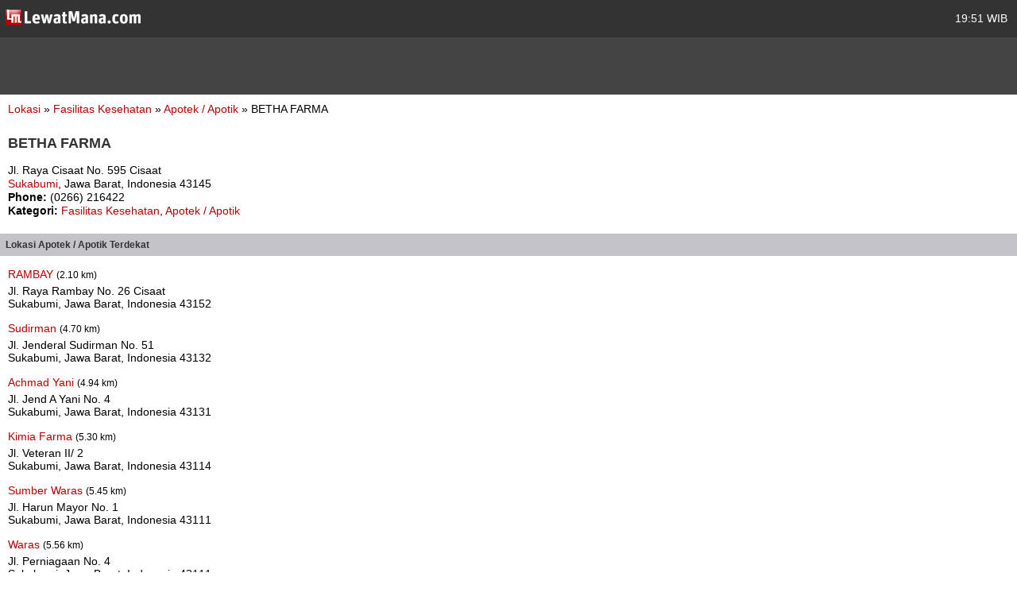

--- FILE ---
content_type: text/html; charset=utf-8
request_url: https://m.lewatmana.com/lokasi/9899/betha-farma/
body_size: 2793
content:



<!DOCTYPE html PUBLIC "-//WAPFORUM//DTD XHTML Mobile 1.0//EN" "http://www.wapforum.org/DTD/xhtml-mobile10.dtd">
<html xmlns="http://www.w3.org/1999/xhtml">
  <head>
    <meta name="viewport" content="width=100%; initial-scale=1.0; maximum-scale=1.0; user-scalable=0;"/>
    <meta http-equiv="content-type" content="text/html; charset=UTF-8" />
    
    <meta name="title" content="BETHA FARMA | LewatMana.com" />
    <meta name="description"
    content="BETHA FARMA Apotek / Apotik Sukabumi Jawa Barat" />

    <title>
      
    Apotek / Apotik -
    BETHA FARMA -
    Jl. Raya Cisaat No. 595 Cisaat

    </title>
    <link rel="shortcut icon" href="//s.lewatmana.com/m2014/img/mobiles/favicon.d641b42143d5.ico" />
    
        <link rel="stylesheet" href="//s.lewatmana.com/m2014/css/mobile-default_2014.a0c71178dc14.css" />
    
<!--[if IE 8]>
<link rel="stylesheet" href="https://media.lewatmana.com/css/menu-ie8.css" type="text/css" />
<![endif]-->

  </head>

  <body id="" class="">

    <div id="header">
      <table width="100%">
        <tbody>
          <tr>
            <td class="logo">
              <a href="/">
                <img src="//s.lewatmana.com/m2014/img/mobiles/logo-white.c8edd8136cf3.png">
              </a>
            </td>
            <td class="date">
              <span title="18 Jan 2026, 19:51 WIB/GMT+7">
                19:51 WIB
              </span>
            </td>
          </tr>
        </tbody>
      </table>
    </div>

    <div id="ads">
      <!--/* OpenX iFrame Tag v2.8.7 */-->

      <!--/*
        * This tag has been generated for use on a non-SSL page. If this tag
        * is to be placed on an SSL page, change the
        *   'http://openx.lewatmana.com/www/delivery/...'
        * to
        *   'https://openx.lewatmana.com/www/delivery/...'
        *
        * The backup image section of this tag has been generated for use on a
        * non-SSL page. If this tag is to be placed on an SSL page, change the
        *   'http://openx.lewatmana.com/www/delivery/...'
        * to
        *   'https://openx.lewatmana.com/www/delivery/...'
        *
        * If iFrames are not supported by the viewer's browser, then this
        * tag only shows image banners. There is no width or height in these
        * banners, so if you want these tags to allocate space for the ad
        * before it shows, you will need to add this information to the <img>
        * tag.
        */-->

      <iframe id='ae11f6f8' name='ae11f6f8' src="https://openx.lewatmana.com/www/delivery/afr.php?zoneid=17&amp;cb=INSERT_RANDOM_NUMBER_HERE" frameborder='0' scrolling='no' width='320' height='50'><a href='http://openx.lewatmana.com/www/delivery/ck.php?n=a6ee1d45&amp;cb=INSERT_RANDOM_NUMBER_HERE' target='_blank'><img src='http://openx.lewatmana.com/www/delivery/avw.php?zoneid=17&amp;cb=INSERT_RANDOM_NUMBER_HERE&amp;n=a6ee1d45' border='0' alt='' /></a></iframe>
    </div>

    

    <div id="content">
      
    <p style="text-align:left;margin-bottom:25px;margin-left:0">
        <a href="/lokasi/">Lokasi</a>
        &raquo;
        <a href="/lokasi/fasilitas-kesehatan/">
            Fasilitas Kesehatan
        </a>
        &raquo;
        <a href="/lokasi/fasilitas-kesehatan/apotek">
            Apotek / Apotik
        </a>
        &raquo;
        BETHA FARMA
    </p>

    <h1>BETHA FARMA</h1>

    <div style="text-align:left;line-height:17px">
        <p>
            Jl. Raya Cisaat No. 595 Cisaat
            <br />
            <a href="/lokasi/fasilitas-kesehatan/apotek/di/sukabumi/">
                Sukabumi</a>,
            Jawa Barat, Indonesia
            43145
        </p>

        
            <p><b>Phone:</b> (0266) 216422
            </p>
        

        

        

        

        <p>
            <b>Kategori:</b>
            <a href="/lokasi/fasilitas-kesehatan/">
                Fasilitas Kesehatan</a>,
            <a href="/lokasi/fasilitas-kesehatan/apotek/">
                Apotek / Apotik
            </a>
        </p>

        
        
        
        
        
        
        
        

        <!-- AddThis Button BEGIN -->
        <div style="margin-top:15px" class="addthis_toolbox addthis_default_style ">
            <a class="addthis_button_facebook_like"
            fb:like:layout="button_count"></a>
            <a class="addthis_button_tweet"></a>
            <a class="addthis_counter addthis_pill_style"></a>
        </div>
        <script type="a8a67b0f44453090b5b11be8-text/javascript">
            var addthis_config = {"data_track_clickback":true};
        </script>
        <!-- AddThis Button END -->
    </div>

    
        <h2 class="menu">
            Lokasi Apotek / Apotik
            Terdekat
            
        </h2>

        
            <p style="text-align:left;margin-top:15px;margin-bottom:5px;margin-left:0">
                <a href="/lokasi/11234/rambay/">
                    RAMBAY
                </a>
                
                    <small>
                        (2.10 km)
                    </small>
                
            </p>
            <p style="text-align:left;margin-left:0">
                Jl. Raya Rambay No. 26 Cisaat<br />
                Sukabumi, Jawa Barat, Indonesia
                43152
            </p>
        
            <p style="text-align:left;margin-top:15px;margin-bottom:5px;margin-left:0">
                <a href="/lokasi/11529/sudirman/">
                    Sudirman
                </a>
                
                    <small>
                        (4.70 km)
                    </small>
                
            </p>
            <p style="text-align:left;margin-left:0">
                Jl. Jenderal Sudirman No. 51<br />
                Sukabumi, Jawa Barat, Indonesia
                43132
            </p>
        
            <p style="text-align:left;margin-top:15px;margin-bottom:5px;margin-left:0">
                <a href="/lokasi/9603/achmad-yani/">
                    Achmad Yani
                </a>
                
                    <small>
                        (4.94 km)
                    </small>
                
            </p>
            <p style="text-align:left;margin-left:0">
                Jl. Jend A Yani No. 4<br />
                Sukabumi, Jawa Barat, Indonesia
                43131
            </p>
        
            <p style="text-align:left;margin-top:15px;margin-bottom:5px;margin-left:0">
                <a href="/lokasi/10601/kimia-farma/">
                    Kimia Farma
                </a>
                
                    <small>
                        (5.30 km)
                    </small>
                
            </p>
            <p style="text-align:left;margin-left:0">
                Jl. Veteran II/ 2<br />
                Sukabumi, Jawa Barat, Indonesia
                43114
            </p>
        
            <p style="text-align:left;margin-top:15px;margin-bottom:5px;margin-left:0">
                <a href="/lokasi/11580/sumber-waras/">
                    Sumber Waras
                </a>
                
                    <small>
                        (5.45 km)
                    </small>
                
            </p>
            <p style="text-align:left;margin-left:0">
                Jl. Harun Mayor No. 1<br />
                Sukabumi, Jawa Barat, Indonesia
                43111
            </p>
        
            <p style="text-align:left;margin-top:15px;margin-bottom:5px;margin-left:0">
                <a href="/lokasi/11726/waras/">
                    Waras
                </a>
                
                    <small>
                        (5.56 km)
                    </small>
                
            </p>
            <p style="text-align:left;margin-left:0">
                Jl. Perniagaan No. 4<br />
                Sukabumi, Jawa Barat, Indonesia
                43111
            </p>
        
            <p style="text-align:left;margin-top:15px;margin-bottom:5px;margin-left:0">
                <a href="/lokasi/11720/waluya/">
                    Waluya
                </a>
                
                    <small>
                        (5.92 km)
                    </small>
                
            </p>
            <p style="text-align:left;margin-left:0">
                Jl. Bunut No. 1<br />
                Sukabumi, Jawa Barat, Indonesia
                43113
            </p>
        
            <p style="text-align:left;margin-top:15px;margin-bottom:5px;margin-left:0">
                <a href="/lokasi/10218/elka-farma/">
                    Elka Farma
                </a>
                
                    <small>
                        (6.07 km)
                    </small>
                
            </p>
            <p style="text-align:left;margin-left:0">
                Jl. RE Martadinata No. 78<br />
                Sukabumi, Jawa Barat, Indonesia
                
            </p>
        
    

    </div>

    <div id="footer">
      <h3>
        <a href="/#">Home</a> &middot;
        
        <a href="/accounts/login/">Login</a>
        
      </h3>
      <p>
        <a href="/about/">Tentang</a>
        &nbsp;|&nbsp;
        <a href="/terms/">Ketentuan Layanan</a>
        &nbsp;|&nbsp;
        <a href="/contact/">Hubungi Kami</a>
        &nbsp;|&nbsp;
        <a href="/download/">Download</a>
      </p>
      <p>&copy; 2014 LewatMana.com. Hak cipta dilindungi undang-undang.</p>
    </div>

    
    <script type="a8a67b0f44453090b5b11be8-text/javascript">

      var _gaq = _gaq || [];
      _gaq.push(['_setAccount', 'UA-1690836-8']);
      _gaq.push(['_setDomainName', '.lewatmana.com']);
      _gaq.push(['_trackPageview']);

      (function() {
        var ga = document.createElement('script'); ga.type = 'text/javascript'; ga.async = true;
        ga.src = ('https:' == document.location.protocol ? 'https://ssl' : 'http://www') + '.google-analytics.com/ga.js';
        var s = document.getElementsByTagName('script')[0]; s.parentNode.insertBefore(ga, s);
      })();

    </script>


    <!-- Start Alexa Certify Javascript -->
<script type="a8a67b0f44453090b5b11be8-text/javascript">
_atrk_opts = { atrk_acct:"DQkYm1aMp4Z3em", domain:"lewatmana.com",dynamic: true};
(function() { var as = document.createElement('script'); as.type = 'text/javascript'; as.async = true; as.src = "https://d31qbv1cthcecs.cloudfront.net/atrk.js"; var s = document.getElementsByTagName('script')[0];s.parentNode.insertBefore(as, s); })();
</script>
<noscript><img src="https://d5nxst8fruw4z.cloudfront.net/atrk.gif?account=DQkYm1aMp4Z3em" style="display:none" height="1" width="1" alt="" /></noscript>
<!-- End Alexa Certify Javascript -->  
  <script src="/cdn-cgi/scripts/7d0fa10a/cloudflare-static/rocket-loader.min.js" data-cf-settings="a8a67b0f44453090b5b11be8-|49" defer></script><script defer src="https://static.cloudflareinsights.com/beacon.min.js/vcd15cbe7772f49c399c6a5babf22c1241717689176015" integrity="sha512-ZpsOmlRQV6y907TI0dKBHq9Md29nnaEIPlkf84rnaERnq6zvWvPUqr2ft8M1aS28oN72PdrCzSjY4U6VaAw1EQ==" data-cf-beacon='{"version":"2024.11.0","token":"0c5ff4608e4544c48063cc0810d7d11d","r":1,"server_timing":{"name":{"cfCacheStatus":true,"cfEdge":true,"cfExtPri":true,"cfL4":true,"cfOrigin":true,"cfSpeedBrain":true},"location_startswith":null}}' crossorigin="anonymous"></script>
</body>
</html>
